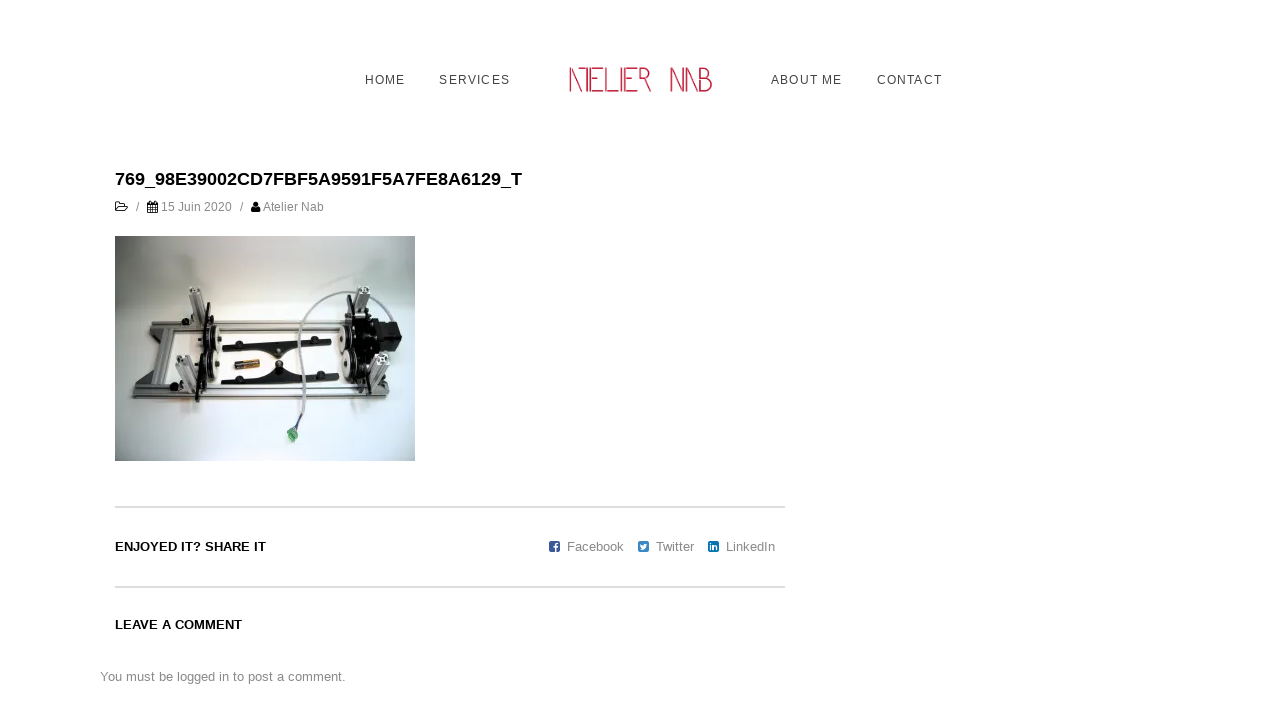

--- FILE ---
content_type: text/html; charset=UTF-8
request_url: https://ateliernab.com/769_98e39002cd7fbf5a9591f5a7fe8a6129_t/
body_size: 9517
content:
<!DOCTYPE html>
 <html lang="fr-FR">
<head>
	<meta charset="UTF-8">
	<meta http-equiv="X-UA-Compatible" content="IE=edge">
	<meta name="viewport" content="width=device-width, initial-scale=1">
	<script>
		var template_directory = "https://ateliernab.com/wp-content/themes/throne";
		var ajax_url = "https://ateliernab.com/wp-admin/admin-ajax.php";
		var postId = "1588";
	</script>  		
	
	<title>769_98e39002cd7fbf5a9591f5a7fe8a6129_t &#8211; Ateliernab</title>
<meta name='robots' content='max-image-preview:large' />
	<style>img:is([sizes="auto" i], [sizes^="auto," i]) { contain-intrinsic-size: 3000px 1500px }</style>
	<!-- Jetpack Site Verification Tags -->
<meta name="google-site-verification" content="0q2yl6zsE-AR-yQhiK5YQUkPeAk70wJsTJiDlCEkcvg" />
<link rel='dns-prefetch' href='//maps.googleapis.com' />
<link rel='dns-prefetch' href='//secure.gravatar.com' />
<link rel='dns-prefetch' href='//stats.wp.com' />
<link rel='dns-prefetch' href='//fonts.googleapis.com' />
<link rel='dns-prefetch' href='//v0.wordpress.com' />
<link rel='preconnect' href='//i0.wp.com' />
<link rel='preconnect' href='//c0.wp.com' />
<link rel="alternate" type="application/rss+xml" title="Ateliernab &raquo; Flux" href="https://ateliernab.com/feed/" />
<link rel="alternate" type="application/rss+xml" title="Ateliernab &raquo; Flux des commentaires" href="https://ateliernab.com/comments/feed/" />
<link rel="alternate" type="application/rss+xml" title="Ateliernab &raquo; 769_98e39002cd7fbf5a9591f5a7fe8a6129_t Flux des commentaires" href="https://ateliernab.com/feed/?attachment_id=1588" />
		<style>
			.lazyload,
			.lazyloading {
				max-width: 100%;
			}
		</style>
		<script type="text/javascript">
/* <![CDATA[ */
window._wpemojiSettings = {"baseUrl":"https:\/\/s.w.org\/images\/core\/emoji\/16.0.1\/72x72\/","ext":".png","svgUrl":"https:\/\/s.w.org\/images\/core\/emoji\/16.0.1\/svg\/","svgExt":".svg","source":{"concatemoji":"https:\/\/ateliernab.com\/wp-includes\/js\/wp-emoji-release.min.js?ver=6.8.3"}};
/*! This file is auto-generated */
!function(s,n){var o,i,e;function c(e){try{var t={supportTests:e,timestamp:(new Date).valueOf()};sessionStorage.setItem(o,JSON.stringify(t))}catch(e){}}function p(e,t,n){e.clearRect(0,0,e.canvas.width,e.canvas.height),e.fillText(t,0,0);var t=new Uint32Array(e.getImageData(0,0,e.canvas.width,e.canvas.height).data),a=(e.clearRect(0,0,e.canvas.width,e.canvas.height),e.fillText(n,0,0),new Uint32Array(e.getImageData(0,0,e.canvas.width,e.canvas.height).data));return t.every(function(e,t){return e===a[t]})}function u(e,t){e.clearRect(0,0,e.canvas.width,e.canvas.height),e.fillText(t,0,0);for(var n=e.getImageData(16,16,1,1),a=0;a<n.data.length;a++)if(0!==n.data[a])return!1;return!0}function f(e,t,n,a){switch(t){case"flag":return n(e,"\ud83c\udff3\ufe0f\u200d\u26a7\ufe0f","\ud83c\udff3\ufe0f\u200b\u26a7\ufe0f")?!1:!n(e,"\ud83c\udde8\ud83c\uddf6","\ud83c\udde8\u200b\ud83c\uddf6")&&!n(e,"\ud83c\udff4\udb40\udc67\udb40\udc62\udb40\udc65\udb40\udc6e\udb40\udc67\udb40\udc7f","\ud83c\udff4\u200b\udb40\udc67\u200b\udb40\udc62\u200b\udb40\udc65\u200b\udb40\udc6e\u200b\udb40\udc67\u200b\udb40\udc7f");case"emoji":return!a(e,"\ud83e\udedf")}return!1}function g(e,t,n,a){var r="undefined"!=typeof WorkerGlobalScope&&self instanceof WorkerGlobalScope?new OffscreenCanvas(300,150):s.createElement("canvas"),o=r.getContext("2d",{willReadFrequently:!0}),i=(o.textBaseline="top",o.font="600 32px Arial",{});return e.forEach(function(e){i[e]=t(o,e,n,a)}),i}function t(e){var t=s.createElement("script");t.src=e,t.defer=!0,s.head.appendChild(t)}"undefined"!=typeof Promise&&(o="wpEmojiSettingsSupports",i=["flag","emoji"],n.supports={everything:!0,everythingExceptFlag:!0},e=new Promise(function(e){s.addEventListener("DOMContentLoaded",e,{once:!0})}),new Promise(function(t){var n=function(){try{var e=JSON.parse(sessionStorage.getItem(o));if("object"==typeof e&&"number"==typeof e.timestamp&&(new Date).valueOf()<e.timestamp+604800&&"object"==typeof e.supportTests)return e.supportTests}catch(e){}return null}();if(!n){if("undefined"!=typeof Worker&&"undefined"!=typeof OffscreenCanvas&&"undefined"!=typeof URL&&URL.createObjectURL&&"undefined"!=typeof Blob)try{var e="postMessage("+g.toString()+"("+[JSON.stringify(i),f.toString(),p.toString(),u.toString()].join(",")+"));",a=new Blob([e],{type:"text/javascript"}),r=new Worker(URL.createObjectURL(a),{name:"wpTestEmojiSupports"});return void(r.onmessage=function(e){c(n=e.data),r.terminate(),t(n)})}catch(e){}c(n=g(i,f,p,u))}t(n)}).then(function(e){for(var t in e)n.supports[t]=e[t],n.supports.everything=n.supports.everything&&n.supports[t],"flag"!==t&&(n.supports.everythingExceptFlag=n.supports.everythingExceptFlag&&n.supports[t]);n.supports.everythingExceptFlag=n.supports.everythingExceptFlag&&!n.supports.flag,n.DOMReady=!1,n.readyCallback=function(){n.DOMReady=!0}}).then(function(){return e}).then(function(){var e;n.supports.everything||(n.readyCallback(),(e=n.source||{}).concatemoji?t(e.concatemoji):e.wpemoji&&e.twemoji&&(t(e.twemoji),t(e.wpemoji)))}))}((window,document),window._wpemojiSettings);
/* ]]> */
</script>
<style id='wp-emoji-styles-inline-css' type='text/css'>

	img.wp-smiley, img.emoji {
		display: inline !important;
		border: none !important;
		box-shadow: none !important;
		height: 1em !important;
		width: 1em !important;
		margin: 0 0.07em !important;
		vertical-align: -0.1em !important;
		background: none !important;
		padding: 0 !important;
	}
</style>
<link rel='stylesheet' id='wp-block-library-css' href='https://c0.wp.com/c/6.8.3/wp-includes/css/dist/block-library/style.min.css' type='text/css' media='all' />
<style id='classic-theme-styles-inline-css' type='text/css'>
/*! This file is auto-generated */
.wp-block-button__link{color:#fff;background-color:#32373c;border-radius:9999px;box-shadow:none;text-decoration:none;padding:calc(.667em + 2px) calc(1.333em + 2px);font-size:1.125em}.wp-block-file__button{background:#32373c;color:#fff;text-decoration:none}
</style>
<link rel='stylesheet' id='mediaelement-css' href='https://c0.wp.com/c/6.8.3/wp-includes/js/mediaelement/mediaelementplayer-legacy.min.css' type='text/css' media='all' />
<link rel='stylesheet' id='wp-mediaelement-css' href='https://c0.wp.com/c/6.8.3/wp-includes/js/mediaelement/wp-mediaelement.min.css' type='text/css' media='all' />
<style id='jetpack-sharing-buttons-style-inline-css' type='text/css'>
.jetpack-sharing-buttons__services-list{display:flex;flex-direction:row;flex-wrap:wrap;gap:0;list-style-type:none;margin:5px;padding:0}.jetpack-sharing-buttons__services-list.has-small-icon-size{font-size:12px}.jetpack-sharing-buttons__services-list.has-normal-icon-size{font-size:16px}.jetpack-sharing-buttons__services-list.has-large-icon-size{font-size:24px}.jetpack-sharing-buttons__services-list.has-huge-icon-size{font-size:36px}@media print{.jetpack-sharing-buttons__services-list{display:none!important}}.editor-styles-wrapper .wp-block-jetpack-sharing-buttons{gap:0;padding-inline-start:0}ul.jetpack-sharing-buttons__services-list.has-background{padding:1.25em 2.375em}
</style>
<style id='global-styles-inline-css' type='text/css'>
:root{--wp--preset--aspect-ratio--square: 1;--wp--preset--aspect-ratio--4-3: 4/3;--wp--preset--aspect-ratio--3-4: 3/4;--wp--preset--aspect-ratio--3-2: 3/2;--wp--preset--aspect-ratio--2-3: 2/3;--wp--preset--aspect-ratio--16-9: 16/9;--wp--preset--aspect-ratio--9-16: 9/16;--wp--preset--color--black: #000000;--wp--preset--color--cyan-bluish-gray: #abb8c3;--wp--preset--color--white: #ffffff;--wp--preset--color--pale-pink: #f78da7;--wp--preset--color--vivid-red: #cf2e2e;--wp--preset--color--luminous-vivid-orange: #ff6900;--wp--preset--color--luminous-vivid-amber: #fcb900;--wp--preset--color--light-green-cyan: #7bdcb5;--wp--preset--color--vivid-green-cyan: #00d084;--wp--preset--color--pale-cyan-blue: #8ed1fc;--wp--preset--color--vivid-cyan-blue: #0693e3;--wp--preset--color--vivid-purple: #9b51e0;--wp--preset--gradient--vivid-cyan-blue-to-vivid-purple: linear-gradient(135deg,rgba(6,147,227,1) 0%,rgb(155,81,224) 100%);--wp--preset--gradient--light-green-cyan-to-vivid-green-cyan: linear-gradient(135deg,rgb(122,220,180) 0%,rgb(0,208,130) 100%);--wp--preset--gradient--luminous-vivid-amber-to-luminous-vivid-orange: linear-gradient(135deg,rgba(252,185,0,1) 0%,rgba(255,105,0,1) 100%);--wp--preset--gradient--luminous-vivid-orange-to-vivid-red: linear-gradient(135deg,rgba(255,105,0,1) 0%,rgb(207,46,46) 100%);--wp--preset--gradient--very-light-gray-to-cyan-bluish-gray: linear-gradient(135deg,rgb(238,238,238) 0%,rgb(169,184,195) 100%);--wp--preset--gradient--cool-to-warm-spectrum: linear-gradient(135deg,rgb(74,234,220) 0%,rgb(151,120,209) 20%,rgb(207,42,186) 40%,rgb(238,44,130) 60%,rgb(251,105,98) 80%,rgb(254,248,76) 100%);--wp--preset--gradient--blush-light-purple: linear-gradient(135deg,rgb(255,206,236) 0%,rgb(152,150,240) 100%);--wp--preset--gradient--blush-bordeaux: linear-gradient(135deg,rgb(254,205,165) 0%,rgb(254,45,45) 50%,rgb(107,0,62) 100%);--wp--preset--gradient--luminous-dusk: linear-gradient(135deg,rgb(255,203,112) 0%,rgb(199,81,192) 50%,rgb(65,88,208) 100%);--wp--preset--gradient--pale-ocean: linear-gradient(135deg,rgb(255,245,203) 0%,rgb(182,227,212) 50%,rgb(51,167,181) 100%);--wp--preset--gradient--electric-grass: linear-gradient(135deg,rgb(202,248,128) 0%,rgb(113,206,126) 100%);--wp--preset--gradient--midnight: linear-gradient(135deg,rgb(2,3,129) 0%,rgb(40,116,252) 100%);--wp--preset--font-size--small: 13px;--wp--preset--font-size--medium: 20px;--wp--preset--font-size--large: 36px;--wp--preset--font-size--x-large: 42px;--wp--preset--spacing--20: 0.44rem;--wp--preset--spacing--30: 0.67rem;--wp--preset--spacing--40: 1rem;--wp--preset--spacing--50: 1.5rem;--wp--preset--spacing--60: 2.25rem;--wp--preset--spacing--70: 3.38rem;--wp--preset--spacing--80: 5.06rem;--wp--preset--shadow--natural: 6px 6px 9px rgba(0, 0, 0, 0.2);--wp--preset--shadow--deep: 12px 12px 50px rgba(0, 0, 0, 0.4);--wp--preset--shadow--sharp: 6px 6px 0px rgba(0, 0, 0, 0.2);--wp--preset--shadow--outlined: 6px 6px 0px -3px rgba(255, 255, 255, 1), 6px 6px rgba(0, 0, 0, 1);--wp--preset--shadow--crisp: 6px 6px 0px rgba(0, 0, 0, 1);}:where(.is-layout-flex){gap: 0.5em;}:where(.is-layout-grid){gap: 0.5em;}body .is-layout-flex{display: flex;}.is-layout-flex{flex-wrap: wrap;align-items: center;}.is-layout-flex > :is(*, div){margin: 0;}body .is-layout-grid{display: grid;}.is-layout-grid > :is(*, div){margin: 0;}:where(.wp-block-columns.is-layout-flex){gap: 2em;}:where(.wp-block-columns.is-layout-grid){gap: 2em;}:where(.wp-block-post-template.is-layout-flex){gap: 1.25em;}:where(.wp-block-post-template.is-layout-grid){gap: 1.25em;}.has-black-color{color: var(--wp--preset--color--black) !important;}.has-cyan-bluish-gray-color{color: var(--wp--preset--color--cyan-bluish-gray) !important;}.has-white-color{color: var(--wp--preset--color--white) !important;}.has-pale-pink-color{color: var(--wp--preset--color--pale-pink) !important;}.has-vivid-red-color{color: var(--wp--preset--color--vivid-red) !important;}.has-luminous-vivid-orange-color{color: var(--wp--preset--color--luminous-vivid-orange) !important;}.has-luminous-vivid-amber-color{color: var(--wp--preset--color--luminous-vivid-amber) !important;}.has-light-green-cyan-color{color: var(--wp--preset--color--light-green-cyan) !important;}.has-vivid-green-cyan-color{color: var(--wp--preset--color--vivid-green-cyan) !important;}.has-pale-cyan-blue-color{color: var(--wp--preset--color--pale-cyan-blue) !important;}.has-vivid-cyan-blue-color{color: var(--wp--preset--color--vivid-cyan-blue) !important;}.has-vivid-purple-color{color: var(--wp--preset--color--vivid-purple) !important;}.has-black-background-color{background-color: var(--wp--preset--color--black) !important;}.has-cyan-bluish-gray-background-color{background-color: var(--wp--preset--color--cyan-bluish-gray) !important;}.has-white-background-color{background-color: var(--wp--preset--color--white) !important;}.has-pale-pink-background-color{background-color: var(--wp--preset--color--pale-pink) !important;}.has-vivid-red-background-color{background-color: var(--wp--preset--color--vivid-red) !important;}.has-luminous-vivid-orange-background-color{background-color: var(--wp--preset--color--luminous-vivid-orange) !important;}.has-luminous-vivid-amber-background-color{background-color: var(--wp--preset--color--luminous-vivid-amber) !important;}.has-light-green-cyan-background-color{background-color: var(--wp--preset--color--light-green-cyan) !important;}.has-vivid-green-cyan-background-color{background-color: var(--wp--preset--color--vivid-green-cyan) !important;}.has-pale-cyan-blue-background-color{background-color: var(--wp--preset--color--pale-cyan-blue) !important;}.has-vivid-cyan-blue-background-color{background-color: var(--wp--preset--color--vivid-cyan-blue) !important;}.has-vivid-purple-background-color{background-color: var(--wp--preset--color--vivid-purple) !important;}.has-black-border-color{border-color: var(--wp--preset--color--black) !important;}.has-cyan-bluish-gray-border-color{border-color: var(--wp--preset--color--cyan-bluish-gray) !important;}.has-white-border-color{border-color: var(--wp--preset--color--white) !important;}.has-pale-pink-border-color{border-color: var(--wp--preset--color--pale-pink) !important;}.has-vivid-red-border-color{border-color: var(--wp--preset--color--vivid-red) !important;}.has-luminous-vivid-orange-border-color{border-color: var(--wp--preset--color--luminous-vivid-orange) !important;}.has-luminous-vivid-amber-border-color{border-color: var(--wp--preset--color--luminous-vivid-amber) !important;}.has-light-green-cyan-border-color{border-color: var(--wp--preset--color--light-green-cyan) !important;}.has-vivid-green-cyan-border-color{border-color: var(--wp--preset--color--vivid-green-cyan) !important;}.has-pale-cyan-blue-border-color{border-color: var(--wp--preset--color--pale-cyan-blue) !important;}.has-vivid-cyan-blue-border-color{border-color: var(--wp--preset--color--vivid-cyan-blue) !important;}.has-vivid-purple-border-color{border-color: var(--wp--preset--color--vivid-purple) !important;}.has-vivid-cyan-blue-to-vivid-purple-gradient-background{background: var(--wp--preset--gradient--vivid-cyan-blue-to-vivid-purple) !important;}.has-light-green-cyan-to-vivid-green-cyan-gradient-background{background: var(--wp--preset--gradient--light-green-cyan-to-vivid-green-cyan) !important;}.has-luminous-vivid-amber-to-luminous-vivid-orange-gradient-background{background: var(--wp--preset--gradient--luminous-vivid-amber-to-luminous-vivid-orange) !important;}.has-luminous-vivid-orange-to-vivid-red-gradient-background{background: var(--wp--preset--gradient--luminous-vivid-orange-to-vivid-red) !important;}.has-very-light-gray-to-cyan-bluish-gray-gradient-background{background: var(--wp--preset--gradient--very-light-gray-to-cyan-bluish-gray) !important;}.has-cool-to-warm-spectrum-gradient-background{background: var(--wp--preset--gradient--cool-to-warm-spectrum) !important;}.has-blush-light-purple-gradient-background{background: var(--wp--preset--gradient--blush-light-purple) !important;}.has-blush-bordeaux-gradient-background{background: var(--wp--preset--gradient--blush-bordeaux) !important;}.has-luminous-dusk-gradient-background{background: var(--wp--preset--gradient--luminous-dusk) !important;}.has-pale-ocean-gradient-background{background: var(--wp--preset--gradient--pale-ocean) !important;}.has-electric-grass-gradient-background{background: var(--wp--preset--gradient--electric-grass) !important;}.has-midnight-gradient-background{background: var(--wp--preset--gradient--midnight) !important;}.has-small-font-size{font-size: var(--wp--preset--font-size--small) !important;}.has-medium-font-size{font-size: var(--wp--preset--font-size--medium) !important;}.has-large-font-size{font-size: var(--wp--preset--font-size--large) !important;}.has-x-large-font-size{font-size: var(--wp--preset--font-size--x-large) !important;}
:where(.wp-block-post-template.is-layout-flex){gap: 1.25em;}:where(.wp-block-post-template.is-layout-grid){gap: 1.25em;}
:where(.wp-block-columns.is-layout-flex){gap: 2em;}:where(.wp-block-columns.is-layout-grid){gap: 2em;}
:root :where(.wp-block-pullquote){font-size: 1.5em;line-height: 1.6;}
</style>
<link rel='stylesheet' id='sth_Theme-css' href='https://ateliernab.com/wp-content/themes/throne-child/style.css?ver=1.0' type='text/css' media='all' />
<link rel='stylesheet' id='sth_Bootstrap-css' href='https://ateliernab.com/wp-content/themes/throne/css/bootstrap.css?ver=1.0' type='text/css' media='all' />
<link rel='stylesheet' id='sth_Owl-css' href='https://ateliernab.com/wp-content/themes/throne/css/owl.carousel.css?ver=1.0' type='text/css' media='all' />
<link rel='stylesheet' id='sth_Owl-theme-css' href='https://ateliernab.com/wp-content/themes/throne/css/owl.theme.default.css?ver=1.0' type='text/css' media='all' />
<link rel='stylesheet' id='sth_Owl-Transition-css' href='https://ateliernab.com/wp-content/themes/throne/css/owl.transitions.css?ver=1.0' type='text/css' media='all' />
<link rel='stylesheet' id='sth_IconMoon-css' href='https://ateliernab.com/wp-content/themes/throne/css/iconmoon.css?ver=1.0' type='text/css' media='all' />
<link rel='stylesheet' id='sth_RoyalSlider-css' href='https://ateliernab.com/wp-content/themes/throne/css/royalslider.css?ver=1.0' type='text/css' media='all' />
<link rel='stylesheet' id='sth_RoyalSlider-Skin-css' href='https://ateliernab.com/wp-content/themes/throne/skins/default/rs-default.css?ver=1.0' type='text/css' media='all' />
<link rel='stylesheet' id='sth_CustomScrollbar-css' href='https://ateliernab.com/wp-content/themes/throne/css/jquery.mCustomScrollbar.css?ver=1.0' type='text/css' media='all' />
<link rel='stylesheet' id='sth_MagnifyPopup-css' href='https://ateliernab.com/wp-content/themes/throne/css/magnific-popup.css?ver=1.0' type='text/css' media='all' />
<link rel='stylesheet' id='sth_Main-css' href='https://ateliernab.com/wp-content/themes/throne/css/style.css?ver=1.0' type='text/css' media='all' />
<link rel='stylesheet' id='sth_Helpers-css' href='https://ateliernab.com/wp-content/themes/throne/css/stoned-helpers.css?ver=1.0' type='text/css' media='all' />
<link rel='stylesheet' id='sth_Shortcodes-css' href='https://ateliernab.com/wp-content/themes/throne/css/shortcodes.css?ver=1.0' type='text/css' media='all' />
<link rel='stylesheet' id='sth_Responsive-css' href='https://ateliernab.com/wp-content/themes/throne/css/responsive.css?ver=1.0' type='text/css' media='all' />
<link rel='stylesheet' id='sth_Font-Awesome-css' href='https://ateliernab.com/wp-content/themes/throne/css/font-awesome-4.3.0/css/font-awesome.css?ver=1.0' type='text/css' media='all' />
<link rel='stylesheet' id='sth_custom-woocommerce-css' href='https://ateliernab.com/wp-content/themes/throne/css/custom-woocommerce.css?ver=1.0' type='text/css' media='all' />
<link rel='stylesheet' id='sth_GoogleFont-css' href='https://fonts.googleapis.com/css?family=Roboto+Condensed%3A400%2C100%2C200%2C300%2C500%2C600%2C700%2C800%2C900&#038;ver=1.0' type='text/css' media='all' />
<script type="text/javascript" src="https://c0.wp.com/c/6.8.3/wp-includes/js/jquery/jquery.min.js" id="jquery-core-js"></script>
<script type="text/javascript" src="https://c0.wp.com/c/6.8.3/wp-includes/js/jquery/jquery-migrate.min.js" id="jquery-migrate-js"></script>
<link rel="https://api.w.org/" href="https://ateliernab.com/wp-json/" /><link rel="alternate" title="JSON" type="application/json" href="https://ateliernab.com/wp-json/wp/v2/media/1588" /><link rel="EditURI" type="application/rsd+xml" title="RSD" href="https://ateliernab.com/xmlrpc.php?rsd" />
<meta name="generator" content="WordPress 6.8.3" />
<link rel='shortlink' href='https://wp.me/a8R29o-pC' />
<link rel="alternate" title="oEmbed (JSON)" type="application/json+oembed" href="https://ateliernab.com/wp-json/oembed/1.0/embed?url=https%3A%2F%2Fateliernab.com%2F769_98e39002cd7fbf5a9591f5a7fe8a6129_t%2F" />
<link rel="alternate" title="oEmbed (XML)" type="text/xml+oembed" href="https://ateliernab.com/wp-json/oembed/1.0/embed?url=https%3A%2F%2Fateliernab.com%2F769_98e39002cd7fbf5a9591f5a7fe8a6129_t%2F&#038;format=xml" />
	<style>img#wpstats{display:none}</style>
				<script>
			document.documentElement.className = document.documentElement.className.replace('no-js', 'js');
		</script>
				<style>
			.no-js img.lazyload {
				display: none;
			}

			figure.wp-block-image img.lazyloading {
				min-width: 150px;
			}

			.lazyload,
			.lazyloading {
				--smush-placeholder-width: 100px;
				--smush-placeholder-aspect-ratio: 1/1;
				width: var(--smush-image-width, var(--smush-placeholder-width)) !important;
				aspect-ratio: var(--smush-image-aspect-ratio, var(--smush-placeholder-aspect-ratio)) !important;
			}

						.lazyload, .lazyloading {
				opacity: 0;
			}

			.lazyloaded {
				opacity: 1;
				transition: opacity 400ms;
				transition-delay: 0ms;
			}

					</style>
		
<!-- Jetpack Open Graph Tags -->
<meta property="og:type" content="article" />
<meta property="og:title" content="769_98e39002cd7fbf5a9591f5a7fe8a6129_t" />
<meta property="og:url" content="https://ateliernab.com/769_98e39002cd7fbf5a9591f5a7fe8a6129_t/" />
<meta property="og:description" content="Voir l&rsquo;article pour en savoir plus." />
<meta property="article:published_time" content="2020-06-14T22:47:41+00:00" />
<meta property="article:modified_time" content="2020-06-14T22:47:41+00:00" />
<meta property="og:site_name" content="Ateliernab" />
<meta property="og:image" content="https://ateliernab.com/wp-content/uploads/2020/06/769_98e39002cd7fbf5a9591f5a7fe8a6129_t.jpg" />
<meta property="og:image:alt" content="" />
<meta property="og:locale" content="fr_FR" />
<meta name="twitter:site" content="@monsieurnab" />
<meta name="twitter:text:title" content="769_98e39002cd7fbf5a9591f5a7fe8a6129_t" />
<meta name="twitter:image" content="https://i0.wp.com/ateliernab.com/wp-content/uploads/2020/06/769_98e39002cd7fbf5a9591f5a7fe8a6129_t.jpg?fit=1024%2C768&#038;ssl=1&#038;w=640" />
<meta name="twitter:card" content="summary_large_image" />
<meta name="twitter:description" content="Voir l&rsquo;article pour en savoir plus." />

<!-- End Jetpack Open Graph Tags -->
<link rel="icon" href="https://i0.wp.com/ateliernab.com/wp-content/uploads/2017/08/cropped-favicon.jpg?fit=32%2C32&#038;ssl=1" sizes="32x32" />
<link rel="icon" href="https://i0.wp.com/ateliernab.com/wp-content/uploads/2017/08/cropped-favicon.jpg?fit=192%2C192&#038;ssl=1" sizes="192x192" />
<link rel="apple-touch-icon" href="https://i0.wp.com/ateliernab.com/wp-content/uploads/2017/08/cropped-favicon.jpg?fit=180%2C180&#038;ssl=1" />
<meta name="msapplication-TileImage" content="https://i0.wp.com/ateliernab.com/wp-content/uploads/2017/08/cropped-favicon.jpg?fit=270%2C270&#038;ssl=1" />
</head>
<body class="attachment wp-singular attachment-template-default single single-attachment postid-1588 attachmentid-1588 attachment-jpeg wp-theme-throne wp-child-theme-throne-child"     >

    	
    
	    <style>header{
				background-color: #ffffff;
			 }#one-page.home header {
				background:  rgba(255,255,255, 0.2);
			}#one-page.home header.fixed {
			    background:  rgba(255,255,255, 0.8);;
			}	.header-v1 .menu, .header-v2 .sub-menu, .header-v3 .menu-icon > div{
				background-color: #ffffff;
			}
			.header-v2 .menu > li > ul.sub-menu:after{
				border-bottom: 10px solid #ffffff;
			}
			.header-v2 .menu ul.sub-menu:after{
				  border-right: 10px solid #ffffff
			}
			.header-v4 .menu-menu-container:first-of-type .menu li > ul.sub-menu:after{
				border-top: 10px solid rgba(255, 0, 0, 0);
				border-right: 10px solid #ffffff;
				border-bottom: 10px solid rgba(255, 0, 0, 0);
				border-left: 0;
			}
			/*arrow of right side*/
			.header-v4 .menu li > ul.sub-menu:after{
				border-top: 10px solid rgba(255, 0, 0, 0);
				border-left: 10px solid #ffffff;
				border-bottom: 10px solid rgba(255, 0, 0, 0);
			}
			/*first submenu arrow*/
			.header-v4 .menu > li > ul.sub-menu:after, 
			.header-v4 .menu-menu-container:first-of-type .menu > li > ul.sub-menu:after{
				border-left: 10px solid rgba(255, 0, 0, 0);
				border-bottom: 10px solid #ffffff;
				border-right: 10px solid rgba(255, 0, 0, 0);
				border-top: 0;
			}
			.header-v4 .sub-menu{
				background-color: #ffffff;
			}
			.header-v4 .menu > li > ul.sub-menu:after{
				border-bottom: 10px solid #ffffff;
			}header, .header-v1 li, .header-v3 .menu li, .header-v4 .menu li > a{
				color: #444444;
			}.header-v1 .menu li.active-sub-menu > a, .header-v2 .menu ul.sub-menu li a, .header-v2 .menu ul.sub-menu{
			border-color: #d10017;
		}
		.header-v2 .menu > li > ul.sub-menu:before{
			border-bottom: 10px solid #d10017;
		}
		.header-v2 .menu ul.sub-menu:before{
			border-right: 10px solid #d10017;
		}
		.header-v4 .menu-menu-container:first-of-type .menu li > ul.sub-menu:before{
			border-top: 10px solid rgba(255, 0, 0, 0);
			border-right: 10px solid #d10017;
			border-bottom: 10px solid rgba(255, 0, 0, 0);
			border-left: 0;
		}
		/*arrow of right side*/
		.header-v4 .menu li > ul.sub-menu:before{
			border-top: 10px solid rgba(255, 0, 0, 0);
			border-left: 10px solid #d10017;
			border-bottom: 10px solid rgba(255, 0, 0, 0);
		}
		/*first submenu arrow*/
		.header-v4 .menu > li > ul.sub-menu:before, 
		.header-v4 .menu-menu-container:first-of-type .menu > li > ul.sub-menu:before{
			border-left: 10px solid rgba(255, 0, 0, 0);
			border-bottom: 10px solid #d10017;
			border-right: 10px solid rgba(255, 0, 0, 0);
			border-top: 0;
		}
		.header-v4 .menu .sub-menu{
			border-color: #d10017;
		}.button.loadMoreBtn, 
		.button.loadMoreBtn:hover, 
		.search-btn-container i, 
		.header-v2 .menu li:hover > a, 
		.header-v3 .menu li.active > a, 
		.header-v3 .menu li:hover > a,
		.header-v4 .menu li:hover > a,
		.nav > div:hover,
		.nav2 > div:hover,
		.contact-details-container i,
		.contact-form .icon,
		.contact-form input[type="submit"]:hover,
		.address-info .address-icon,
		.wpcf7 input[type="submit"]:hover,
		.award:hover .award-date,
		.filter li:first-child,
		.project-navigation a:hover,
		.service i,
		.service2:hover i,
		.blog-masonry-item:hover a,
		.quote-container i,
		.comment-reply-link span,
		#commentform input[type="submit"],
		#commentform > .col-md-4 > i,
		.widget .menu li a:hover,
		.oops,
		.person.overlay-container .overlay li:hover > a,
		.cbutton.active,
		.pricing-col > ul > li > i.brand-color,
		.important,
		.nav-tabs > li > a:hover,
		.nav-tabs > li.active > a:hover, 
		.nav-tabs > li.active > a:focus,
		a.modal-icon:hover, 
		a.navigate-to-projects:hover,
		.like,
		.like:hover, 
		.like:focus,
		.header-v5 ul.menu:before,
		.header-v5 ul.menu li:hover > a,
		.header-v5 ul.menu li.current_page_item > a,
		.loading-text span,
		button.mfp-arrow:hover:before,
		button.mfp-arrow:hover:after{
			color: rgb(209,0,23);
		}.modal-close,
		.btn-brand,
		a.btn-slider,
		.search-btn a.active-header-item,
		.input-border,
		.header-v1 .menu-icon > a,
		.header-v1 .menu,
		.header-v3 .menu-icon > a,
		.contact-detail .contact-detail-icon,
		.person:hover .person-info-container,
		.full-slider a.btn-slider,
		.about-me-desc,
		.about-me-desc .cover, 
		header > div.responsive-header .responsive-menu > a,
		.header-v5 .menu-icon > a,
		.important,
		.slider-shortcode.owl-theme .owl-dots .owl-dot.active span{
			background-color: rgb(209,0,23);
		}

		.overlay-project-item,
		.overlay-blog-masonry-item,
		.rsDefault .rsThumb.rsNavSelected,
		.overlay-portfolio-item,
		.centered-slider .overlay{
			background: rgba(209,0,23, 0.9);
		}

		.testmonial:hover .overlay{
			background: rgba(209,0,23, 0.8);
		}

		.cbutton--effect-boris::after{
			background: rgba(209,0,23, 0.1);
		}

		.cbutton--effect-filipa::after{
			box-shadow: 0 0 0 2px rgba(209,0,23, 0.9);
		}.cbutton--effect-milan::after,
		.cbutton--effect-milan::before,
		.award:hover{
			border-color: rgba(209,0,23, 0.3);
		}

		.header-v2 .menu > li:hover,
		.slider-shortcode.owl-theme .owl-dots .owl-dot span,
		.slider-shortcode.owl-theme .owl-dots .owl-dot.active span,
		.like,
		.header-v5 ul.menu li.current_page_item > a{
			border-color: rgb(209,0,23);
		}p, html, body{
			font-weight: none;
		}h1, h2, h3, h4, h5, h6{
			font-weight: none;
		}.subtitle{
				font-weight: none;
			}footer{
			color: #444444;
		}body {
			background-color: #ffffff;
		}</style>	<style>.content {text-align: center;}
.single-project_post .container-16-9 img {max-height: 100%;}
.col-md-9 {margin: auto; text-align: center;}
.woocommerce .products ul li, .woocommerce ul.products li {display: inline-block;}
.woocommerce ul.products li.product {margin: 5px 5px 30px 5px;}
.woocommerce div.product div.images img {display: unset; width: auto; height: auto; box-shadow: none;}</style>		<!-- <div class="page-overlay" style="position: fixed; top: 0; left: 0; right: 0; bottom: 0; background: rgba(0,0,0,0.8); z-index: -1;"></div> -->
	<div class="loading-screen">
		<div class="vertical-center2-container">
			<div class="vertical-center2-content">
				<h4 class="text-uppercase loading-text">
					Loading...					<span id="current-loading">Loading...</span>
				</h4>
			</div>
		</div>
	</div>	
	<header>
		<div class="stoned-container">
			<div class="row">
				<div class="col-md-12">
					<div class="header-v4">
	<div class="header-container">
		<div class="menu-menu-container"><ul id="menu-menu-gauche" class="menu"><li id="menu-item-609" class="menu-item menu-item-type-post_type menu-item-object-page menu-item-home menu-item-609"><a href="https://ateliernab.com/">Home</a></li>
<li id="menu-item-611" class="menu-item menu-item-type-post_type menu-item-object-page menu-item-611"><a href="https://ateliernab.com/services/">Services</a></li>
</ul></div>		<div class="logo-container">
															<a href="https://ateliernab.com" class="logo">
					<img data-src="https://i0.wp.com/ateliernab.com/wp-content/uploads/2017/08/header-site-06.png?fit=1101%2C251&#038;ssl=1" alt="logo" src="[data-uri]" class="lazyload">
				</a>
						</div>
		<div class="menu-menu-container"><ul id="menu-menu-droit" class="menu"><li id="menu-item-613" class="menu-item menu-item-type-post_type menu-item-object-page menu-item-613"><a href="https://ateliernab.com/cv/">About me</a></li>
<li id="menu-item-614" class="menu-item menu-item-type-post_type menu-item-object-page menu-item-614"><a href="https://ateliernab.com/contact/">Contact</a></li>
</ul></div>	</div>
	<div class="header-container">
		<div class="slogan-container text-center">
			
					</div>
	</div>
</div>				</div>
			</div>
		</div>
		<div class="responsive-header">
			<div class="responsive-logo text-center">
																<a href="https://ateliernab.com" class="logo">
					<img data-src="https://i0.wp.com/ateliernab.com/wp-content/uploads/2017/08/header-site-06.png?fit=1101%2C251&#038;ssl=1" alt="logo" src="[data-uri]" class="lazyload">
				</a>
							</div>
			<div class="responsive-menu text-center">
				<a href="" class="responsive-menu-btn">
					<i class="fa fa-bars"></i>
				</a>
										<ul class="menu">
							<div class="menu-menu-container"><li id="menu-item-609" class=" menu-item menu-item-type-post_type menu-item-object-page menu-item-home"><a href="https://ateliernab.com/" class="no-scroll">Home</a></li>
<li id="menu-item-611" class=" menu-item menu-item-type-post_type menu-item-object-page"><a href="https://ateliernab.com/services/" class="no-scroll">Services</a></li>
</div>							<div class="menu-menu-container"><li id="menu-item-613" class=" menu-item menu-item-type-post_type menu-item-object-page"><a href="https://ateliernab.com/cv/" class="no-scroll">About me</a></li>
<li id="menu-item-614" class=" menu-item menu-item-type-post_type menu-item-object-page"><a href="https://ateliernab.com/contact/" class="no-scroll">Contact</a></li>
</div>						</ul>
							</div>
			<div class="responsive-social-shares text-center">
																			<a href="https://instagram.com/ateliernab">
							<i class="fa fa-vertical-center fa-instagram"></i>
						</a>
											<a href="https://fr.linkedin.com/in/pierrebroca">
							<i class="fa fa-vertical-center fa-linkedin"></i>
						</a>
												</div>
		</div>
	</header>
<div class="stoned-container">
	<div class="row" data-scroll-reveal="" data-scroll-reveal-options='{"delay": "onload", "vFactor":  0.1}'>
		<div class="col-md-12">
			
						<div class="row">
				<div class="container single-content">
					<div class="col-sm-8" data-sr="enter bottom, wait 0.2s">
						<div class="padding-lg">
							<h4 class="text-uppercase">769_98e39002cd7fbf5a9591f5a7fe8a6129_t</h4>
														<div class="post-details">
								<i class="fa fa-folder-open-o"></i>  <span class="padding-left-xs padding-right-xs">/</span>
								<i class="fa fa-calendar"></i> 15 Juin 2020 <span class="padding-left-xs padding-right-xs">/</span>
								<i class="fa fa-user"></i> Atelier Nab							</div>
							<div class="padding-bottom-lg post-content">
								<p class="attachment"><a href="https://i0.wp.com/ateliernab.com/wp-content/uploads/2020/06/769_98e39002cd7fbf5a9591f5a7fe8a6129_t.jpg?ssl=1"><img fetchpriority="high" decoding="async" width="300" height="225" src="https://i0.wp.com/ateliernab.com/wp-content/uploads/2020/06/769_98e39002cd7fbf5a9591f5a7fe8a6129_t.jpg?fit=300%2C225&amp;ssl=1" class="attachment-medium size-medium" alt="" srcset="https://i0.wp.com/ateliernab.com/wp-content/uploads/2020/06/769_98e39002cd7fbf5a9591f5a7fe8a6129_t.jpg?w=1024&amp;ssl=1 1024w, https://i0.wp.com/ateliernab.com/wp-content/uploads/2020/06/769_98e39002cd7fbf5a9591f5a7fe8a6129_t.jpg?resize=300%2C225&amp;ssl=1 300w, https://i0.wp.com/ateliernab.com/wp-content/uploads/2020/06/769_98e39002cd7fbf5a9591f5a7fe8a6129_t.jpg?resize=150%2C113&amp;ssl=1 150w, https://i0.wp.com/ateliernab.com/wp-content/uploads/2020/06/769_98e39002cd7fbf5a9591f5a7fe8a6129_t.jpg?resize=768%2C576&amp;ssl=1 768w" sizes="(max-width: 300px) 100vw, 300px" /></a></p>
	        						
	        												</div>
							<ul class="post-info list-unstyled">
	    																							<li>
										<div class="post-shares row">
											<div class="col-xs-4 padding-top-lg padding-bottom-lg">
												<span class="text-uppercase margin-right-lg text-color-3"><b>enjoyed it? Share it</b></span>
											</div>
											<div class="col-xs-8 padding-top-lg padding-bottom-lg text-right">
												
  
		<span>
		  <a href="http://www.facebook.com/share.php?u=https://ateliernab.com/769_98e39002cd7fbf5a9591f5a7fe8a6129_t/" id="facebook">
			<i class="fa fa-facebook-square"></i><p style="display:inline">Facebook</p>
		  </a>
	</span>
			<span>
	  <a href="http://twitter.com/home?status=https://ateliernab.com/769_98e39002cd7fbf5a9591f5a7fe8a6129_t/" id="twitter">
		<i class="fa fa-twitter-square"></i><p style="display:inline">Twitter</p>
	  </a>
	</span>
			
		
	<span>	
	  <a href="http://www.linkedin.com/shareArticle?mini=true&amp;url=https://ateliernab.com/769_98e39002cd7fbf5a9591f5a7fe8a6129_t/" id="linkedin">
		<i class="fa fa-linkedin-square"></i><p style="display:inline">LinkedIn</p>
	  </a>	
	</span>  
		
	   
											</div>
										</div>
									</li>
															</ul>
							<div class="comments">

	<!-- here was the comment form -->
  
    	
		
				   <h4 class="title">Leave a comment</h4>
			<div class="row">
									<div id="respond" class="comment-respond">
		<h3 id="reply-title" class="comment-reply-title"> <small><a rel="nofollow" id="cancel-comment-reply-link" href="/769_98e39002cd7fbf5a9591f5a7fe8a6129_t/#respond" style="display:none;">Cancel Reply</a></small></h3><p class="must-log-in">You must be <a href="https://ateliernab.com/wp-login.php?redirect_to=https%3A%2F%2Fateliernab.com%2F769_98e39002cd7fbf5a9591f5a7fe8a6129_t%2F">logged in</a> to post a comment.</p>	</div><!-- #respond -->
		
				</div>
			</div><!--row-->
			

</div><!-- #comments -->
						</div>
					</div>
									</div>
			</div>
		</div>
	</div>
</div>

</div>
<footer>
	<div class="stoned-container">
		<!-- <div class="row">
			<div class="col-md-12"> -->
				<div class="footer-container">
					<div class="text-container">
													<p><a href="https://ateliernab.com/cgv-mentions-legales/">Mentions légales &#8211; CGV</a></p>
											</div>
					<div class="contact-details-container text-right">
						<ul class="list-unstyled list-inline margin-none">
															<li><i class="fa fa-envelope"></i> contact@ateliernab.com</li>																<li><i class="fa fa-home"></i> Marseille</li>													</ul>
					</div>
				</div>
			<!-- </div>
		</div> -->
	</div>
</footer>
<script type="speculationrules">
{"prefetch":[{"source":"document","where":{"and":[{"href_matches":"\/*"},{"not":{"href_matches":["\/wp-*.php","\/wp-admin\/*","\/wp-content\/uploads\/*","\/wp-content\/*","\/wp-content\/plugins\/*","\/wp-content\/themes\/throne-child\/*","\/wp-content\/themes\/throne\/*","\/*\\?(.+)"]}},{"not":{"selector_matches":"a[rel~=\"nofollow\"]"}},{"not":{"selector_matches":".no-prefetch, .no-prefetch a"}}]},"eagerness":"conservative"}]}
</script>
<script type="text/javascript" src="https://ateliernab.com/wp-content/themes/throne/js/bootstrap.js?ver=6.8.3" id="sth_Bootsrap-js"></script>
<script type="text/javascript" src="https://ateliernab.com/wp-content/themes/throne/js/owl.carousel.js?ver=6.8.3" id="sth_OwlCarousel-js"></script>
<script type="text/javascript" src="https://ateliernab.com/wp-content/themes/throne/js/bootstrap-transition.js?ver=6.8.3" id="sth_bootstrap-transition-js"></script>
<script type="text/javascript" src="https://ateliernab.com/wp-content/themes/throne/js/isotope.pkgd.js?ver=6.8.3" id="sth_Isotope-js"></script>
<script type="text/javascript" src="https://ateliernab.com/wp-content/themes/throne/js/masonry-horizontal.js?ver=6.8.3" id="sth_Masonry-js"></script>
<script type="text/javascript" src="https://maps.googleapis.com/maps/api/js?key=AIzaSyDBCM35moOnZ1w4bZqtYZKLfMJWPSJjuGY&amp;ver=6.8.3" id="sth_google_map-js"></script>
<script type="text/javascript" src="https://ateliernab.com/wp-content/themes/throne/js/jquery.royalslider.min.js?ver=6.8.3" id="sth_RoyalSlider-js"></script>
<script type="text/javascript" src="https://ateliernab.com/wp-content/themes/throne/js/imagesloaded.pkgd.min.js?ver=6.8.3" id="sth_ImagesLoaded-js"></script>
<script type="text/javascript" src="https://ateliernab.com/wp-content/themes/throne/js/color-thief.js?ver=6.8.3" id="sth_color-thief-js"></script>
<script type="text/javascript" src="https://ateliernab.com/wp-content/themes/throne/js/scrollReveal.js?ver=6.8.3" id="sth_ScrollReveal-js"></script>
<script type="text/javascript" src="https://ateliernab.com/wp-content/themes/throne/js/modernizr.custom.js?ver=6.8.3" id="sth_modernizr-js"></script>
<script type="text/javascript" src="https://ateliernab.com/wp-content/themes/throne/js/projectLike.js?ver=6.8.3" id="sth_ProjectLikes-js"></script>
<script type="text/javascript" src="https://ateliernab.com/wp-content/themes/throne/js/jquery.mCustomScrollbar.js?ver=6.8.3" id="sth_CustomScrollbar-js"></script>
<script type="text/javascript" src="https://ateliernab.com/wp-content/themes/throne/js/pace.js?ver=6.8.3" id="sth_pace-js"></script>
<script type="text/javascript" src="https://ateliernab.com/wp-content/themes/throne/js/parallax.min.js?ver=6.8.3" id="parallax-js"></script>
<script type="text/javascript" src="https://ateliernab.com/wp-content/themes/throne/js/shortcodesScript.js?ver=6.8.3" id="sth_Shortcodes-js"></script>
<script type="text/javascript" src="https://ateliernab.com/wp-content/themes/throne/js/jquery.magnific-popup.js?ver=6.8.3" id="sth_MagnifyPopup-js"></script>
<script type="text/javascript" src="https://ateliernab.com/wp-content/themes/throne/js/script.js?ver=6.8.3" id="sth_Script-js"></script>
<script type="text/javascript" src="https://c0.wp.com/c/6.8.3/wp-includes/js/comment-reply.min.js" id="comment-reply-js" async="async" data-wp-strategy="async"></script>
<script type="text/javascript" id="smush-lazy-load-js-before">
/* <![CDATA[ */
var smushLazyLoadOptions = {"autoResizingEnabled":false,"autoResizeOptions":{"precision":5,"skipAutoWidth":true}};
/* ]]> */
</script>
<script type="text/javascript" src="https://ateliernab.com/wp-content/plugins/wp-smushit/app/assets/js/smush-lazy-load.min.js?ver=3.22.1" id="smush-lazy-load-js"></script>
<script type="text/javascript" id="jetpack-stats-js-before">
/* <![CDATA[ */
_stq = window._stq || [];
_stq.push([ "view", JSON.parse("{\"v\":\"ext\",\"blog\":\"130850342\",\"post\":\"1588\",\"tz\":\"1\",\"srv\":\"ateliernab.com\",\"j\":\"1:15.1.1\"}") ]);
_stq.push([ "clickTrackerInit", "130850342", "1588" ]);
/* ]]> */
</script>
<script type="text/javascript" src="https://stats.wp.com/e-202604.js" id="jetpack-stats-js" defer="defer" data-wp-strategy="defer"></script>
</body>
</html>	

--- FILE ---
content_type: text/css
request_url: https://ateliernab.com/wp-content/themes/throne/style.css
body_size: 101
content:
/*
Theme Name: Throne
Theme URI: http://throne.kubistudio.com/
Description: Throne - Portfolio
Author: KubiStudio
Author URI: http://kubistudio.com/
Tags:light
Version: 2.4.5
License: General Public License
License URI: http://www.gnu.org/licenses/gpl.html
Text Domain: throne;
*/

--- FILE ---
content_type: application/javascript
request_url: https://ateliernab.com/wp-content/themes/throne/js/script.js?ver=6.8.3
body_size: 7422
content:
+function($){

	"use strict";

	$(document).on('ready', function(){
		$('.header-v1 .menu li a').on('click', function(e){
			if($(this).attr('href') == 0 || $(this).attr('href') == "#"){
				e.preventDefault();

				// check if current li is clicking again
				if($(this).parent().hasClass('active-sub-menu')){

					// remove active class from current li
					$(this).parent().removeClass('active-sub-menu');

					//remove active class from first menu parent
					$('.menu').removeClass('sub-menu-active');

					// remove active class from all li parents of current li
					$('.menu li').removeClass('active-parent');

					//repeat click procedure for closest li parent to simulate back
					var closestParent = $(this).parent().parents('li:first');
					// console.log(closestParent);

					// check if this li is not last li item in menu
					if(closestParent.hasClass('menu-item')){
						//clear all classes before adding to a new li
						$('.menu li').removeClass('active-sub-menu');

						// add active class to current li
						closestParent.addClass('active-sub-menu');

						// add active class to all li parents of current li
						closestParent.parents('li').addClass('active-parent');

						//add active class to first menu parent
						$('.menu').addClass('sub-menu-active');
					}

				}else{

					//clear all classes before adding to a new li
					$('.menu li').removeClass('active-sub-menu');

					// add active class to current li
					$(this).parent().addClass('active-sub-menu');

					// add active class to all li parents of current li
					$(this).parents('li').addClass('active-parent');

					//add active class to first menu parent
					$('.menu').addClass('sub-menu-active');

				}
			}
		});
	});
	
	$('.header-v1 .menu-icon > a').on('click', function(e){
		e.preventDefault();
		$(this).parent().find('.menu').slideToggle();
	});

	$('.header-v3 .menu-icon > a').on('click', function(e){
		e.preventDefault();
		$(this).toggleClass('active-header-item');
		$(this).parent().children('div').fadeToggle();
		$(this).find('i').toggleClass('fa-navicon');
		$(this).find('i').toggleClass('fa-times');

		if($(this).find('i').hasClass('fa-navicon')){
			var menuItems = $(this).parent().children('div').find(' > ul > li');
			menuItems.css({'opacity':0});
		}else{
			var menuItems = $(this).parent().children('div').find(' > ul > li');
			$.each(menuItems, function(i, el){
				$(el).css({'opacity':0});
				setTimeout(function(){
					$(el).animate({
					'opacity': 1
					}, 400);
				},400 + ( i * 120 ));
			});
		}
	});

	$(".header-v3 ul.menu li > a").on('click', function(w){
		
		if($(this).attr('href') == 0 || $(this).attr('href') == "#"){

			//because e is to mainstream 
			w.preventDefault();

			//in case if clicked item has active class
			//add or remove active class and toggle direct child ul.submenu
			if($(this).parent().hasClass('active')){
				$(this).parent().toggleClass('active');
				$(this).parent().children("ul.sub-menu").stop().slideToggle();
				// console.log("case 1");
			}

			//in case if clicked items parent has active class, 
			//so it's second or deeeper level
			//add active class to this item and slideDown direct child ul.submenu
			else if($(this).parents('li').hasClass('active')){
				$(this).parent().addClass('active');
				$(this).parent().children("ul.sub-menu").stop().slideDown();
				// console.log("case 2");
			}

			//in case if doesn't have active class and parents does not have active class
			//add class active and slideDown
			else{
				$(".header-v3 ul.menu li").removeClass('active');
				$("ul.sub-menu").slideUp();
				$(this).parent().addClass('active');
				$(this).parent().children("ul.sub-menu").stop().slideDown();
				// console.log("case 3");
			}

		}

	});

	$('.header-v5 .menu-icon > a').on('click', function(e){
		e.preventDefault();
		if($(this).attr('href') == 0 || $(this).attr('href') == "#"){
			$('body').toggleClass('active-menu');
			$('.header-v5 ul.menu').toggleClass('active-menu');
		}
	});

	$('.shares > a').on('click', function(e){
		if($(this).siblings('ul').length){
			e.preventDefault();
			var items = $(this).parent().find('ul li');
			if(items.css('display') == 'list-item'){
				items = $(this).parent().find('ul li').get().reverse();
			}
			$.each(items, function(i){
				// console.log(i);
				var item = $(this);
				setTimeout(function(){
					item.stop().fadeToggle(700);
				}, i * 200);
			});
		}

	});

	$(document).on('click', '.search-btn > a', function(e){
		var btn = $(this);
		btn.toggleClass('active-header-item');
		btn.find('i').toggleClass('fa-search');
		btn.find('i').toggleClass('fa-times');
		btn.parent().find('.form-container').fadeToggle();

		btn.parent().find('.input-border').toggleClass('active');
		btn.parent().find('.search-btn-container').toggleClass('active');

		e.preventDefault();
	});

	/*
	*	check if owl is initialized
	*	loop through items to initialize each
	*/
	if($('[data-owl-carousel]')){
		$.each($('[data-owl-carousel]'), function(){
			var $this = $(this);
			var options = $this.data('owl-carousel-options');
			var navigation = $this.data('navigation');
			var activeClass = $this.data('owl-active-item');
			
			$(document).on('ready', function(){
				if(options.length != 0){
					$this.on('initialized.owl.carousel', function(event){
						if(event.page.size >= event.item.count){
							$this.parents('.stoned-container').siblings('.nav').hide();
							// console.log($this.parents('.stoned-container'));
						}else{
							$this.parents('.stoned-container').siblings('.nav').show();
						}

					});
					$this.owlCarousel(options);
					if(navigation == 'nav1'){

						// initialize carousel to variable
						var slider = $this, nav;

						// find slider navigation
						if(slider.parents('.stoned-container').siblings('.nav').length){
							nav = slider.parents('.stoned-container').siblings('.nav');
						}else if(slider.parents('.stoned-container').find('.nav').length){
							nav = slider.parents('.stoned-container').find('.nav');
						}

						// console.log(nav);

						nav.find('.prev').on('click', function(){
							// slider.prev();  // prev slide
							if($('body').hasClass('rtl')){
								slider.trigger('next.owl.carousel', [300]);
							}else{
								slider.trigger('prev.owl.carousel', [300]);
							}
						});

						nav.find('.next').on('click', function(){
							// slider.next();  // next slide
							if($('body').hasClass('rtl')){
								slider.trigger('prev.owl.carousel', [300]);
							}else{
								slider.trigger('next.owl.carousel', [300]);
							}
						});

						slider.on('resized.owl.carousel', function(event){
							if(event.page.size >= event.item.count){
								nav.hide();
							}else{
								nav.show();
							}

						});
					} else if(navigation == 'nav2'){
						// initialize carousel data to variable
						var slider = $this;
						var sliderNav = $this.siblings('.nav2')

						sliderNav.find('.prev').on('click', function(){
							if($('body').hasClass('rtl')){
								slider.trigger('next.owl.carousel', [300]);
							}else{
								slider.trigger('prev.owl.carousel', [300]);
							}
						});

						sliderNav.find('.next').on('click', function(){
							if($('body').hasClass('rtl')){
								slider.trigger('prev.owl.carousel', [300]);
							}else{
								slider.trigger('next.owl.carousel', [300]);
							}
						});

						sliderNav.on('resized.owl.carousel', function(event){
							if(event.page.size >= event.item.count){
								$this.parents('.stoned-container').siblings('.nav').hide();
								// console.log($this.parents('.stoned-container'));
							}else{
								$this.parents('.stoned-container').siblings('.nav').show();
							}

						});
					}

				}else{
					// console.log(options.length);
					$this.owlCarousel({
						nav : true,
						slideSpeed : 300,
						paginationSpeed : 400,
						items : true,
						transitionStyle: "fade"
					});
				}
			});
		});
	}

	/*
	*	check if Royal Slider is initialized
	*	loop through items to initialize each
	*/
	if($('[data-royal-slider]')){
		$.each($('[data-royal-slider]'), function(){
			var $this = $(this);
			var options = $this.data('royal-slider-options');
			var isRtl = $('body').hasClass('rtl') ? true : false;
			// console.log(isRtl);
			
			$(document).on('ready', function(){
				if(options.length != 0){

					if(isRtl){
						var slides = $('.royalSlider > div');
						var slideNum = slides.length;
						slides.each(function() {
					        $(this).prependTo(this.parentNode);
					    });
					    if(slideNum > 0){
					    	options['startSlideId'] = slideNum - 1;	
					    }else{
					    	options['startSlideId'] = 0;
					    }
					    // console.log(options)
					}

					$this.royalSlider(options);

					var slider = $this.data('royalSlider');

					slider.playVideo();

					$this.siblings('.nav').find('.prev').on('click', function(){
						slider.prev();  // prev slide
					});

					$this.siblings('.nav').find('.next').on('click', function(){
						slider.next();  // next slide
					});

					slider.ev.on('rsAfterSlideChange', function(event) {
						slider.playVideo();
					});

					$(window).on('resize load', function(){
						if(1 >= slider.numSlides){
							console.log($this.siblings('.nav').hide());
						}else{
							$this.siblings('.nav').show();
						}
					});

				}else{
					// console.log(options);
					$this.royalSlider({
						keyboardNavEnabled: true,
						imageScaleMode: 'fill',
						controlNavigation: 'none',
						transitionType: 'fade'
					});  
				}
			});
		});
	}

	/*
	*	check if Google Map is initialized
	*	loop through items to initialize each
	*/
	if($('[data-map]')){
		$.each($('[data-map]'), function(){
			var $this = $(this);
			var options = $this.data('data-map-options');
			
			$(document).on('ready', function(){
				var element = document.getElementById('map-canvas');

				var options = $(element).data('mapOptions');

				var myLatLng = new google.maps.LatLng(options.lattitude, options.longtitude);

				var otherMarkers = $this.find('.marker');

				var mapOptions = {
					center: myLatLng,
					zoom: options.zoom,
					disableDefaultUI: true,
					draggable: false,
					scrollwheel: false,
					styles: [
						{"featureType": "landscape","stylers": [{"saturation": -100},{"lightness": 65},{"visibility": "on"}]},
						{"featureType": "poi","stylers": [{"saturation": -100},{"lightness": 51},{"visibility": "simplified"}]},
						{"featureType": "road.highway","stylers": [{"saturation": -100},{"visibility": "simplified"}]},
						{"featureType": "road.arterial","stylers": [{"saturation": -100},{"lightness": 30},{"visibility": "on"}]},
						{"featureType": "road.local","stylers": [{"saturation": -100},{"lightness": 40},{"visibility": "on"}]},
						{"featureType": "transit","stylers": [{"saturation": -100},{"visibility": "simplified"}]},
						{"featureType": "administrative.province","stylers": [{"visibility": "off"}]},
						{"featureType": "water","elementType": "labels","stylers": [{"visibility": "on"},{"lightness": -25},{"saturation": -100}]},
						{"featureType": "water","elementType": "geometry","stylers": [{"hue": "#ffff00"},{"lightness": -25},{"saturation": -97}]}
					]
				};

				var map = new google.maps.Map(element, mapOptions);

				var marker = new google.maps.Marker({
					position: myLatLng,
					map: map,
					icon: options.icon,
					title: options.title
				});

				if(otherMarkers.length){

					// vars
					var bounds = new google.maps.LatLngBounds();
					bounds.extend( myLatLng );

					$.each(otherMarkers, function(){
						var myLatLng2 = new google.maps.LatLng($(this).data('lat'), $(this).data('lng'));
						bounds.extend( myLatLng2 );
						var marker = new google.maps.Marker({
							position: myLatLng2,
							map: map,
							icon: options.icon,
							title: options.title
						});
					});

					map.fitBounds( bounds );

				}
			});
		});
	}

	/*
	*	check if DynamicLayout is initialized
	*	loop through items to initialize each
	*/
	if($('[data-dynamicLayout]')){
		$.each($('[data-dynamicLayout]'), function(){
		    var container = $(this);
			$(window).on('load', function(){
				var colorThief = new ColorThief();
				var img = container.find('.overlay-container img');
				$.each(img, function(){
					var $this = $(this);
					var color = colorThief.getColor(this);
					console.log(color);
					console.log($this.parents('.overlay-container').find('.overlay').css('background-color', 'rgba('+ color +', 0.8)'));
					// console.log(this);
				});
				// console.log(img);
			});			
		});
	}

	$(document).on('itemsChanged', function(){
		if($('[data-dynamicLayout]')){
			$.each($('[data-dynamicLayout]'), function(){
				var colorThief = new ColorThief();
				var img = $('.overlay-container').find('img');
				$.each(img, function(){
					var $this = $(this);
					var color = colorThief.getColor(this);
					// console.log(color);
					console.log($this.parents('.overlay-container').find('.overlay').css('background-color', 'rgba('+ color +', 0.8)'));
					// console.log(this);
				});
			});
			// console.log("img");
		}
	});

	/*
	*	check if CustomScrollbar is initialized
	*	loop through items to initialize each
	*/
	if($('[data-customScrollbar]')){
		$.each($('[data-customScrollbar]'), function(){
			var $this = $(this);
			$(window).on('load', function(){
				// person-info
				$this.mCustomScrollbar({
					theme:"minimal",
					scrollInertia: 5
				});
			});			
		});
	}

	/*
	*	check if CustomScrollbar is initialized
	*	loop through items to initialize each
	*/
	if($('[data-customScrollbarr]')){
		$.each($('[data-customScrollbarr]'), function(){
			var $this = $(this);
			$(window).on('load', function(){
				// person-info
				$this.mCustomScrollbar({
					scrollInertia: 10,
					axis:"x",
					theme: "minimal-dark",
					scrollEasing: "linear",
					scrollbarPosition: "outside",
					mouseWheel:{ 
						axis: "x"
					}
				});
			});			
		});
	}

	/*
	*	initialize masonry layout for home page
	*/
	function setLayoutItemSizes(){
		var ww = $(window).width();
		if(ww >= 990){

			$('.horizontal-rect').css({
				'width': 430,
				'height': 200
			});

			$('.rect').css({
				'width': 420,
				'height': 420
			});

			$('.small-rect').css({
				'width': 200,
				'height': 200
			});

			$('.vertical-rect').css({
				'width': 200,
				'height': 420
			});
		}else{
			var horRectWidth = ww;
			var horRectHeight = ((ww - 30) / 2).toFixed(2);

			var rectWidth = ww;
			var rectHeight = ww;

			var smallRectWidth = (ww / 2).toFixed(2);
			var smallRectHeight = (ww / 2).toFixed(2);

			var verRectWidth = (ww / 2).toFixed(2);
			var verRectHeight = ww;

			$('.horizontal-rect').css({
				'width': horRectWidth,
				'height': horRectHeight
			});

			$('.rect').css({
				'width': rectWidth,
				'height': rectWidth
			});

			$('.small-rect').css({
				'width': smallRectWidth,
				'height': smallRectHeight
			});

			$('.vertical-rect').css({
				'width': verRectWidth,
				'height': verRectHeight
			});
		}
	}

	jQuery(document).on('ready', function($) {
		setLayoutItemSizes();
	});

	jQuery(window).on('load', function() {
		var ww = $(window).width();
		var isRtl = $('body').hasClass('rtl') ? true : false;
		var smallestElm = '';
		if($('.small-rect').length){
			smallestElm = '.small-rect';
		}else if($('.horizontal-rect').length){
			smallestElm = '.horizontal-rect';
		}else if($('.vertical-rect').length){
			smallestElm = '.vertical-rect';
		}else if($('.rect').length){
			smallestElm = '.rect';
		}
		console.log(smallestElm);
		if(ww >= 990){
			if(isRtl){
			    var $container = $('.items').isotope({
        			layoutMode: 'masonryHorizontal',
				    isOriginLeft: false,
				    transitionDuration: 0,
        			masonryHorizontal: {
        				rowHeight: smallestElm
        			}
        		});
    		}else{
				var $container = $('.items').isotope({
        			layoutMode: 'masonryHorizontal',
        			masonryHorizontal: {
        				rowHeight: smallestElm
        			}
        		});
    		}
		}else{
			if(isRtl){
        		var $container = $('.items').isotope({
    			    masonry: {
				        // use outer width of grid-sizer for columnWidth
				        columnWidth: smallestElm
				    },
				    isOriginLeft: false,
				    itemSelector: '.item',
				    transitionDuration: 0
        		});
    		}else{
				var $container = $('.items').isotope({
					masonry: {
				        // use outer width of grid-sizer for columnWidth
				        columnWidth: smallestElm
				    },
				    itemSelector: '.item'
        		});
    		}
		}
	});

	/*
	*	check if Scroll Reveal is initialized
	*	loop through items to initialize each
	*/
	if($('[data-scroll-reveal]')){
		var isOnePage = $('body').is('#one-page') ? true : false;
		// console.log(isOnePage);
		if(isOnePage){
			$(window).on('load', function(){
				window.sr = new scrollReveal({
					"delay": "onload"
				});
			});
		}else{
			$.each($('[data-scroll-reveal]'), function(){
				var $this = $(this);
				var config = $this.data('scroll-reveal-options');
				console.log(config)

				$(window).on('load', function(){
					window.sr = new scrollReveal(config);
				});			
			});
		}
	}

	/*
	*	preload effect
	*/
	$(window).on('load', function(){
		$('.loading-screen').fadeOut();
	});

	/*
	*	check if Home filter is initialized
	*/
	$('.filter.filter-home').on( 'click', 'a', function(e) {
		e.preventDefault();

		var anchorParent = $(this).parents('.filter').find('a').removeClass('active');
		$(this).addClass('active');

  		var filterValue = $(this).attr('data-filter');
  		var parent = $('.items');
  		parent.find('.item').removeClass('unactive-item');
  		parent.find('.item').addClass('unactive-item');
  		parent.find(filterValue).removeClass('unactive-item');
	});

	/*
	*	set and remove placeholder on inputs(currently only in site search)
	*/
	$('.search-field').focus(function(){
	   $(this).data('placeholder',$(this).attr('placeholder'))
	   $(this).attr('placeholder','');
	});

	$('.search-field').blur(function(){
	   $(this).attr('placeholder',$(this).data('placeholder'));
	});

	$('[data-remove-text]').focus(function(){
	   $(this).data('placeholder',$(this).attr('placeholder'))
	   $(this).attr('placeholder','');
	});

	$('[data-remove-text]').blur(function(){
	   $(this).attr('placeholder',$(this).data('placeholder'));
	});

	$('.wpcf7 input').focus(function(){
	   $(this).data('placeholder',$(this).attr('placeholder'))
	   $(this).attr('placeholder','');
	});

	$('.wpcf7 input').blur(function(){
	   $(this).attr('placeholder',$(this).data('placeholder'));
	});

	$('.wpcf7 textarea').focus(function(){
	   $(this).data('placeholder',$(this).attr('placeholder'))
	   $(this).attr('placeholder','');
	});

	$('.wpcf7 textarea').blur(function(){
	   $(this).attr('placeholder',$(this).data('placeholder'));
	});
	
	/*
	*	number of posts in category animation
	*/
	var support = { animations : Modernizr.cssanimations },
		animEndEventNames = { 'WebkitAnimation' : 'webkitAnimationEnd', 'OAnimation' : 'oAnimationEnd', 'msAnimation' : 'MSAnimationEnd', 'animation' : 'animationend' },
		animEndEventName = animEndEventNames[ Modernizr.prefixed( 'animation' ) ],
		onEndAnimation = function( el, callback ) {
			console.log(el = el.get(0));
			var onEndCallbackFn = function( ev ) {
				if( support.animations ) {
					if( ev.target != this ) return;
					this.removeEventListener( animEndEventName, onEndCallbackFn );
				}
				if( callback && typeof callback === 'function' ) { callback.call(); }
			};
			if( support.animations ) {
				el.addEventListener( animEndEventName, onEndCallbackFn );
			}
			else {
				onEndCallbackFn();
			}
		}

	$('.cbutton').each(function(){
		var item = $(this).next();
		$(this).on('click', function(){
			$('.cbutton').next().removeClass('active');
			item.addClass('active');
			item.addClass('cbutton--click');
			onEndAnimation(item, function(){
					item.removeClass('cbutton--click');
				}
			);
		});
	});

	/*
	*	responsive menu toggle
	*/
	$(document).on('click', 'a.responsive-menu-btn', function(w){
		// console.log(this);
		w.preventDefault();
		$('.responsive-menu ul.menu').slideToggle();
	});

	/*
	*	contact form
	*/
	function validateEmail(email) {
    	var re = /^(([^<>()[\]\\.,;:\s@\"]+(\.[^<>()[\]\\.,;:\s@\"]+)*)|(\".+\"))@((\[[0-9]{1,3}\.[0-9]{1,3}\.[0-9]{1,3}\.[0-9]{1,3}\])|(([a-zA-Z\-0-9]+\.)+[a-zA-Z]{2,}))$/;
    	return re.test(email);
	}

	$(document).ready(function(){
	    /*Ajax Contact Form*/
        $("body").on("submit","form.contactForm",function(e){			
			
			$('.error').removeClass('error');
			
			var name = $(this).find("#name");
            var email = $(this).find("#email");
			var topic = $(this).find("#topic");
            var message = $(this).find("#comment");           
			
			var return_state = true;
            var form = $(this);
			
            if(name.val() == ""){
                name.addClass("error");
                return_state = false;
            }
            if(email.val() == "" || !validateEmail(email.val())){
                email.addClass("error");
                return_state = false;
            }
			
            if(message.val() == ""){
                message.addClass("error");
                return_state = false;
            }
		    
			if(return_state){
					 var data = {
					 	"action": "sth_contact",
						"sth_name" : name.val(),
						"sth_email" : email.val(),
						"sth_topic" : topic.val(),
						"sth_message" : message.val(),
						"postid" : postid
					}
					
					// jQuery.post(document.URL,data,function(data){
					 jQuery.post(ajax_url,data,function(data){	
						  form.fadeOut("normal",function(){									
							$('.sth_message').html(data);
							$(".sth_message").fadeIn("normal");
						});
						
					}).error(function(){
							alert('errorr');								
					});
			}
			return false;
	    	/*Ajax Contact Form*/
		});
		
		//Reset contact form fields
		$("input[value='Reset']").click(function(e){
        	e.preventDefault();
        	$("#name").val('');
        	$("#email").val('');
        	$("#topic").val('');
        	$("#comment").val('');
    	});
	});

}(jQuery);

function blog(){
	$ = jQuery;
	var container = $('#blog_container .blog-items');
	 $(".loadMoreBtn").click(function(e){
        e.preventDefault();
		
        var loadBtnContainer = $('.load-more-container');
		loadBtnContainer.addClass('loading');

        page++;
        console.log(ajax_data);
        var ajax_data = {
        	"action": "sth_blog",
            "paged" : page,
            "postID" : $('.blog-items').data("id"),
            "sth_page" : true
        };
        $.post(ajax_url,ajax_data,function(data){

            if(data){
                $(data).imagesLoaded( function(){					
					$(container).append($(data));
					sr.init();
                });
                if(last_page == page ){
                    $("a.loadMoreBtn").fadeOut();
                }
                
                loadBtnContainer.removeClass('loading');
            }
		
        }).error(function(){
                jQuery("a.loadMoreBtn").fadeOut();
        });
        
    });
}

function blogmasonry(){
	$ = jQuery;
	var container = $('.blog-masonry-items');
	container.siblings('.load-more-container').find(".loadMoreBtn").click(function(e){
        e.preventDefault();
        var loadBtnContainer = $(this).parent();
        loadBtnContainer.addClass('loading');
        blog_page++;
        var ajax_data = {
        	"action": "sth_blog_masonry",
            "blog_page" : blog_page,
            "postID" : $('.blog-masonry-items').data("id")
        };
        $.post(ajax_url,ajax_data,function(data){
            if(data){
                $(data).imagesLoaded( function(){	
                	$(container).isotope( 'insert', $(data));
                	setTimeout(function(){
                		$(container).isotope( 'arrange' )
                	},10)

					$(document).trigger('itemsChanged');
					loadBtnContainer.removeClass('loading');			
                });

                if(blog_last_page == blog_page ){
                    container.siblings('.load-more-container').find(".loadMoreBtn").fadeOut();
                }
            }
		
        }).error(function(){
			container.siblings('.load-more-container').find(".loadMoreBtn").fadeOut();
        });
        
    });
}



//Project like & Iterate to add liked items	
function projectLike(){
	$ = jQuery;
	//Iterate to add liked items	
	$('.like').each(function(i, obj) {			
		if(readCookie('Viewed' + $(this).attr("data-id")) === $(this).attr("data-id"))
		{ 
			$(this).addClass('portfolio-active');
			$(this).find('i').remove();
			$(this).append('<i class="fa fa-heart"></i>');
		}
	});

	//Project like
	$('body').on('click', '.like', function(e){	
		e.preventDefault();
		if($(this).hasClass('portfolio-active')){
			$(this).removeClass('portfolio-active');
			remove_like($(this).attr("data-id"));
			$(this).find('i').remove();
			$(this).append('<i class="fa fa-heart-o"></i>');
		}
		else{
			insert_like($(this).attr("data-id"));
			$(this).addClass('portfolio-active');
			$(this).find('i').remove();
			$(this).append('<i class="fa fa-heart"></i>');
		}
	});	
}

function lightbox(container){
	$ = jQuery;
	var $id_of_post = $(container).data('id');

	// $('.modal-dialog').fadeOut(function(){
	// 	$('.modal-dialog').remove();
	// });
	var currentModal = $('.modal-dialog');
	currentModal.fadeOut(function(){
		currentModal.remove();
	});

	$('.modal-close').remove();
	
	$('.animation-container').addClass('loading');
	
	var ajax_lightbox = {
		id_of_post : $id_of_post,
		sth_ligthbox : true
	};
	var current_ajax_url = document.URL;

	var isOnePage = $('body').is('#one-page.home') ? true : false;
	if(isOnePage){
		 ajax_lightbox = {
			"action" : "sth_lightbox",
			"id_of_post" : $id_of_post,
			"sth_ligthbox" : true
		};
		current_ajax_url = ajax_url;
	}

	$.post(current_ajax_url, ajax_lightbox, function(data){

		if($(data).length>0){

			$(data).imagesLoaded( function(){

				// console.log($(data));

				var content = $('.bs-example-modal-lg').html($(data).hide().fadeIn());

				var options = content.find('[data-owl-carousel]').data('owl-carousel-options');

				content.find('[data-owl-carousel]').owlCarousel(options);

				var slider = content.find('[data-owl-carousel]');

				slider.parent().find('.nav .prev').on('click', function(){
					if($('body').hasClass('rtl')){
						slider.trigger('next.owl.carousel', [300]);
					}else{
						slider.trigger('prev.owl.carousel', [300]);
					}
				});

				slider.parent().find('.nav .next').on('click', function(){
					if($('body').hasClass('rtl')){
						slider.trigger('prev.owl.carousel', [300]);
					}else{
						slider.trigger('next.owl.carousel', [300]);
					}
				});

				$('.animation-container').removeClass('loading');

				$('.modal-close').click(function(){
					$('.modal-dialog').remove();
				})

				$('.bs-example-modal-lg').on('hidden.bs.modal', function(){
					$('.modal-dialog').remove();	
				});
				
				$('[data-toggle="tooltip"]').tooltip();

			});
		}
		}).error(function(){
		   console.log('error');
	});	
}

function loadMore(container,portfolio){
	$ = jQuery;
	// $('.button.loadMoreBtn').find('span').css('opacity', 0);
	// $('.button.loadMoreBtn').find('i').css('opacity', 1);
	var loadBtnContainer = $('.portfolio-items-container').find('.load-more-container');
	loadBtnContainer.addClass('loading');

	// console.log($('.portfolio-items-container').data("id"));
    page++;
    var ajax_data = {
    	"action" : portfolio,
        "paged" : page,
        "postID" : $('.portfolio-items-container').data("id")
    };
    $.post(ajax_url,ajax_data,function(data){
        if(data){

            $(data).imagesLoaded( function(){					
				/*$(container).isotope( 'insert', $(data), function(){
					$(container).isotope( 'reLayout');
				})*/
           		$(container).append($(data));			
    //             $('.button.loadMoreBtn').find('span').css('opacity', 1);
				// $('.button.loadMoreBtn').find('i').css('opacity', 0);	
				$(document).trigger('itemsChanged');
				sr.init({delay: 'onload'});

	            if(last_page == page ){
	                loadBtnContainer.find("a.loadMoreBtn").fadeOut();
	            }
	            
		        loadBtnContainer.removeClass('loading');
            });
        }
	
    }).error(function(){
            loadBtnContainer.find("a.loadMoreBtn").fadeOut();
    });
}

function categorization(category,container,portfolio){
	$ = jQuery;
    var ajax_data = {
    	"action" : portfolio,
        "category" : category,
        "postID" : $('.portfolio-items-container').data("id")
    };  

    // fade out current elms
    var elements = $('.portfolio-item');
    elements.fadeOut(function(){
    	elements.remove();
    });

    $.post(ajax_url,ajax_data,function(data){
        if(data){
            $(data).imagesLoaded( function(){					
				/*$(container).isotope( 'insert', $(data), function(){
					$(container).isotope( 'reLayout');
				})*/
				$(container).html($(data));
				$(document).trigger('itemsChanged');
				// setTimeout(function(){
					sr.init();
				// }, 500)
				// console.log("test2");
            });
            if(last_page == page ){
                container.siblings('.load-more-container').find("a.loadMoreBtn").fadeOut();
            }
        }
	
    }).done(function(){
    	// console.log('test');
    })
    .error(function(){
		jQuery("a.loadMoreBtn").fadeOut();
    });
}

(function($){
	var isOnePage = $('body').is('#one-page.home') ? true : false;
	if(isOnePage){

		function stickIt() {

			var header = $('header');

			if($(window).width() < 992){
				var rm = $('.responsive-header > .responsive-menu');
				if($(window).scrollTop() >= 100){
					if(!rm.hasClass('fixed-rm')){
						rm.addClass('fixed-rm');
					}
				}else{
					if(rm.hasClass('fixed-rm')){
						rm.removeClass('fixed-rm');
					}
				}
			}else{
				if ($(window).scrollTop() > 0){
					if(!header.hasClass('fixed')){
						header.addClass('fixed');
					}
				}else{
					if(header.hasClass('fixed')){
						header.removeClass('fixed');
					}
				}	
			}
		}

		$(window).on('load scroll', stickIt);

		$('header .menu > li > a').on('click', function(e){
			e.preventDefault();
			var elToScroll = $(this).attr('href');
			if($(window).width() < 992){
				$('header > div.responsive-header .responsive-menu ul.menu').hide();
				$('html, body').scrollTop($(elToScroll).offset().top - 80)
			}else{
				$('html, body').animate({
					scrollTop: $(elToScroll).offset().top - 100
				}, 1000, "linear");
			}
		});

		$(window).on('resize', function(){
			// full-slider
			var wh = $(this).height();
			$('.full-slider').height(wh - 85);
			// $(this).trigger('resize');
		});

		$(document).on('ready', function(){
			var wh = $(window).height();
			$('.full-slider').height(wh - 85);
		});

		$(window).on('load', function(){
			$(this).trigger('resize');
		});
	}
})(jQuery);

(function($){
  	$('[data-toggle="tooltip"]').tooltip();
})(jQuery);

/*
*	single product gallery
*/
(function($){
	"use strict";
	var $this = $('.single-product .product .woocommerce-product-gallery__wrapper');
	// console.log($this.find('img').length)
	if($this.find('img').length > 1){
		var thumbsCnt = $('<div></div>').addClass('thumbs-container');
		thumbsCnt.insertAfter($this);
		var imagesForThumbParent = $this.find('.woocommerce-product-gallery__image');

		$.each(imagesForThumbParent, function(i){
			var thumbImgSrc = $(this).attr('data-thumb');
			if(i == 0){
				thumbsCnt.append($('<img>').attr('src', thumbImgSrc).addClass('active'));
			}else{
				thumbsCnt.append($('<img>').attr('src', thumbImgSrc));
			}
		});

		$this.addClass('owl-carousel');
		thumbsCnt.addClass('owl-carousel');

		$(window).on('load', function(){
			$this.owlCarousel({
				items: 1,
				nav: true,
				autoHeight: true,
				navText: ['<i class="fa fa-chevron-left"></i>', '<i class="fa fa-chevron-right"></i>']
			});
			thumbsCnt.owlCarousel({
				items: 6,
				margin: 1,
				nav: false
			});
		});

		thumbsCnt.find('img').on('click', function(){
			var images = thumbsCnt.find('img')
			var clickedImageIndex = images.index(this);
			if(!($(this).hasClass('active'))){
				images.removeClass('active');
				$(this).addClass('active');
			}
			$this.trigger("to.owl.carousel", [clickedImageIndex, 250, true]);
		});

		$this.on('changed.owl.carousel', function(event){
			var images = thumbsCnt.find('img');
			var currentItemIndex = event.page.index;
			if(currentItemIndex >= 0 && !(thumbsCnt.find('img').eq(currentItemIndex).hasClass('active'))){
				images.removeClass('active');
				thumbsCnt.find('img').eq(currentItemIndex).addClass('active');	
			}
		});

		$('.single-product .product .woocommerce-product-gallery__wrapper a').on('click', function(e){
			e.preventDefault();
		});
	}

})(jQuery);

/*
*	adjust single product summary
*/
(function($){
	"use strict";
	$(window).on('load', function(){
		var images = $('.single-product .product .woocommerce-product-gallery__wrapper');
		var thumbs = $('.single-product .product .thumbs-container');
		var summary = $('.single-product .product .summary');
		if((images.innerHeight() + thumbs.innerHeight()) > summary.innerHeight()){
			summary.css('min-height', images.innerHeight() + thumbs.innerHeight());
		}
	});

	var refreshRate = 200;
	var calculate = true;
	$(window).on('resize', function(){
		if(calculate){
			calculate = false;
			setTimeout(function(){
				var images = $('.single-product .product .woocommerce-product-gallery__wrapper');
				var thumbs = $('.single-product .product .thumbs-container');
				var summary = $('.single-product .product .summary');
				// if((images.innerHeight() + thumbs.innerHeight()) > summary.innerHeight()){
				summary.css('min-height', images.innerHeight() + thumbs.innerHeight());
				// }
				calculate = true;
			}, refreshRate);
		}
	});
})(jQuery);

/*
*	services height
*/
(function($){
	"use strict";
	$(window).on('load', function(){
		if($(".service").length){
			var services = $(".service");
			var largestHeight = 0;
			$.each(services, function(){
				var currentServiceHeight = $(this).height();
				if(currentServiceHeight > largestHeight){
					largestHeight = currentServiceHeight;
				}
			});
			services.height(largestHeight);
		}
	});

	$(window).on('resize', function(){
		if($(".service").length){
			var services = $(".service");
			services.css('height', 'auto');
			var largestHeight = 0;
			$.each(services, function(){
				var currentServiceHeight = $(this).height();
				if(currentServiceHeight > largestHeight){
					largestHeight = currentServiceHeight;
				}
			});
			services.height(largestHeight);
		}
	});
})(jQuery);